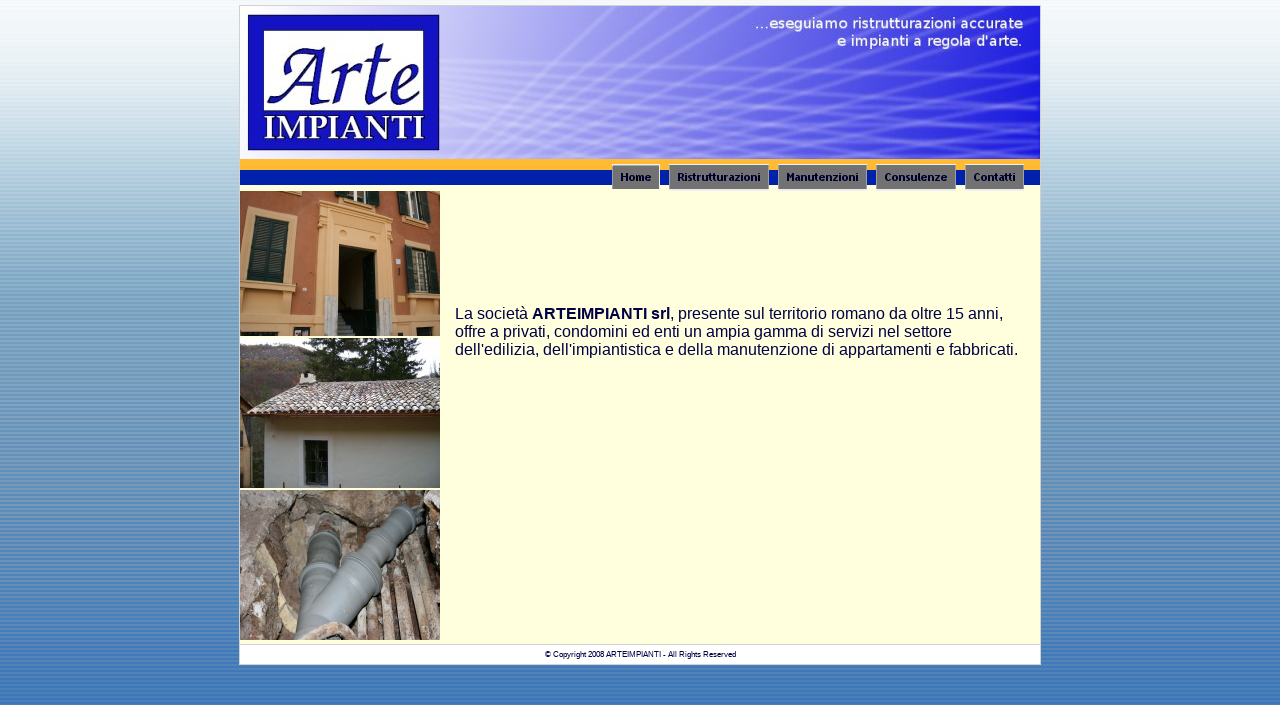

--- FILE ---
content_type: text/html
request_url: http://www.arteimpianti.it/index.html
body_size: 1432
content:
<!DOCTYPE html PUBLIC "-//W3C//DTD HTML 4.01 Transitional//EN" "http://www.w3.org/TR/html4/loose.dtd">

<head>
<meta http-equiv="Content-Type" content="text/html; charset=utf-8">
<meta name="description" content="ARTEIMPIANTI offre un'ampia gamma di competenze per ristrutturare appartementi e condomini">
<meta name="keywords" content="roma, edilizia, impiantistica, ristrutturazioni edili, certificazioni elettriche, condizionamento, idraulica">
<title>ARTEIMPIANTI</title>
<link rel="icon" href="http://www.arteimpianti.it/favicon.png" type="image/png">
<meta name="verify-v1" content="1L18ucXWXgZER3let+MBtiuCQA8VWrVWyw7I3X7J5s8=">
<link href="./arteimpianti_v0.css" rel="stylesheet" type="text/css" media="all">
</head>
<body>
<div id="container">
       <div id="header">
       <a href="./index.html"><img src="images/ai_logo15b.jpg" alt="ARTEIMPIANTI - logo"  width="800"></a>
<!--       <p class="clearboth">&nbsp;</p>
		<div id="menuh-line">
			<div id="menuh-container">
				
				<span id="menuh">

					<ul id="menu_or">
					<li><a href="index.html"  class="top_parent">Home</a></li>
					<li><a href="ristru.html" class="top_parent">Ristrutturazioni</a></li>
					<li><a href="impia.html"  class="top_parent">Impianti</a></li>
					<li><a href="manute.html" class="top_parent">Manutenzioni</a></li>
					<li><a href="consul.html" class="top_parent">Consulenze</a></li>
					<li><a href="contat.html" class="top_parent">Contatti</a></li>
					</ul>
				</span>
			</div>
		</div>
	</div>
	
-->
  <iframe src="./menu/menu.htm" width="800" height="32" scrolling="no" frameborder="0" name="men"></iframe>
  </div> <!-- header-->
  <div id="mainContent">
                <div id="spalla">
                   <div id="sp1"><a href="a201.html"><img src="./images/tn_a2.jpg" alt="tn_a2" width="200" height="150" align="top"></a></div>
                   <!-- div id="sp2"><img src="./images/tn_bs.jpg" alt="tn_bs" width="200" height="150" align="top"></div -->
                   <div id="sp3"><a href="u6_h01.html"><img src="./images/tn_u2.jpg" alt="tn_u2" width="200" height="150" align="top"></a></div>
                   <div id="sp4"><a href="bo_di.html"><img src="./images/tn_di.jpg" alt="tn_di" width="200" height="150" align="top"></a></div>
                </div>
                <div id="testo">
                        <p>&nbsp;</p><p>&nbsp;</p>
                        <p>La societ&agrave; <span class="evi">ARTEIMPIANTI srl</span>,
                         presente sul territorio romano da oltre 15 anni,
                         offre a privati, condomini ed enti un ampia gamma di servizi
                        nel settore dell'edilizia, dell'impiantistica e della manutenzione
                        di appartamenti e fabbricati.</p>

                </div>	
                <p class="clearboth">&nbsp;</p>
        </div><!-- end #mainContent  -->
	<div id="footer">
	<p>	
<!-- Histats.com  START  -->
<script  type="text/javascript" >
var s_sid = 515500; var st_dominio = 4; 
var cimg = 143; var cwi =85; var che =17;
</script>
<script  type="text/javascript" language="javascript" src="http://s11.histats.com/js9.js"></script>
<noscript>
<img  src="http://s4.histats.com/stats/0.gif?515500&1" alt="cool hit counter">
</noscript>
<!-- Histats.com  END  -->
<!-- vecchio Histats.com  START 
<a href="http://www.histats.com/it/" target="_blank" title="statistiche web" ><script  type="text/javascript" language="javascript">
var s_sid = 515500;var st_dominio = 4;
var cimg = 143;var cwi =85;var che =17;
</script></a>
<script  type="text/javascript" language="javascript" src="http://s11.histats.com/js9.js"></script>
<noscript><a href="http://www.histats.com/it/" target="_blank">
<img  src="http://s103.histats.com/stats/0.gif?515500&1" alt="statistiche web" border="0"></a>
</noscript>
- Histats.com  END  -->
                 © Copyright 2008 ARTEIMPIANTI - All Rights Reserved
	 </div><!-- end #footer -->
	
</div><!-- end #container -->
</body>
</html>

--- FILE ---
content_type: text/html
request_url: http://www.arteimpianti.it/menu/menu.htm
body_size: 2309
content:
<html>
  <head>
    <title></title>
    <meta content="">
    <style>
    body
      {margin-left:0px;
      margin-top:0px;
      }
    </style>
<script language="JavaScript">
<!--
if (document.images)
  {
  //precarica le immagini
  var pic1_ini= new Image(); pic1_ini.src="m_h0.gif";
  var pic1_new= new Image(); pic1_new.src="m_h1.gif";

  var pic2_ini= new Image(); pic2_ini.src="m_r0.gif";
  var pic2_new= new Image(); pic2_new.src="m_r1.gif";

  var pic3_ini= new Image(); pic3_ini.src="m_m0.gif";
  var pic3_new= new Image(); pic3_new.src="m_m1.gif";

  var pic4_ini= new Image(); pic4_ini.src="m_c0.gif";
  var pic4_new= new Image(); pic4_new.src="m_c1.gif";

  var pic5_ini= new Image(); pic5_ini.src="m_co0.gif";
  var pic5_new= new Image(); pic5_new.src="m_co1.gif";

  }

function cambia(fig)
  {
  if (document.images)
    {document.images[fig].src=eval(fig + "_new.src");}
  }
function ritorna(fig)
  {
  if (document.images)
    {document.images[fig].src=eval(fig + "_ini.src");}
  }

//-->
</script>

  </head>
  <body>
  <table cellpadding="0" cellspacing="0" border="0"><tr>
  <td><img src="m_sp.gif" width="372" height="32"></td>
  <td><a href="http://www.arteimpianti.it/index.html" onMouseOver="cambia('pic1')" onMouseOut="ritorna('pic1')" target="_top"><img src="m_h0.gif" name="pic1" id="pic1" border="0"></a></td>
  <td><img src="m_sp.gif"></td>
  <td><a href="http://www.arteimpianti.it/ristru.html" onMouseOver="cambia('pic2')" onMouseOut="ritorna('pic2')" target="_top"><img src="m_r0.gif" name="pic2" id="pic2" border="0"></td>
  <td><img src="m_sp.gif"></td>
  <td><a href="http://www.arteimpianti.it/manute.html" onMouseOver="cambia('pic3')" onMouseOut="ritorna('pic3')" target="_top"><img src="m_m0.gif" name="pic3" id="pic3" border="0"></td>
  <td><img src="m_sp.gif"></td>
  <td><a href="http://www.arteimpianti.it/consul.html" onMouseOver="cambia('pic4')" onMouseOut="ritorna('pic4')" target="_top"><img src="m_c0.gif" name="pic4" id="pic4" border="0"></td>
  <td><img src="m_sp.gif"></td>
  <td><a href="http://www.arteimpianti.it/contat.html" onMouseOver="cambia('pic5')" onMouseOut="ritorna('pic5')" target="_top"><img src="m_co0.gif" name="pic5" id="pic5" border="0"></td>
  <td><img src="m_sp.gif"></td>
  <td><img src="m_sp.gif"></td>
  </tr></table>
  </body>
</html>

--- FILE ---
content_type: text/css
request_url: http://www.arteimpianti.it/arteimpianti_v0.css
body_size: 1019
content:
@charset "utf-8";
body  { font: 100% "Trebuchet MS", Arial, Verdana, "sans serif"; 
      background: #8888aa url(/images/bg.png) left top repeat-x; 
      margin: 5px 0;  
      padding: 0; 
      text-align: center; 
      color: #000044; 
      font-size: 16px; 
      }
img { border: none; margin:0; padding: 0; }
blockquote { color: #808080; font-size: 14px; font-style: italic; margin-left: 5%; margin-right: 5%;  }
a:link, a:visited { color: #3780c3; font-weight: bold;text-decoration:none;}
a:hover, a:active { color: #ff8888;}
h1 {font-size: 24px; text-align:center}
h3 {font-size: 15px;}
h4 {font-size: 11px;}
h5 {font-size: 10px; }

#container { width: 800px; 
      background: #FFFFFF; 
      margin: 0 auto; 
      border: 1px solid #d0d2d1;
      text-align: left; 
      } 
#header_no { position: relative;
    background: #99aacc; 
    font-size: 15px;
    font-weight: bold;
    color: #000044;}
#header { position: relative;
    background: #ffbb33; 
    height: 165px;
    font-size: 15px;
    font-weight: bold;
    color: #000044;}
/*
#header_no img {text-align:middle}
.atwork_no {margin-left:350px; margin-top:150;}
*/
#menuh-line { background: #0022aa;  text-align:right;    font-size: 8px;    height: 15px; margin-top:10px; border-bottom:0px;border-left:0px;border-right:0px;}

#menuh li {display: inline;    font-size: 11px;}

    #menuh a { height:0;
    	padding: 5px 0.7em;
    	border:1px solid #eeeeee;
    	background-color:#eeeeee;
    	text-decoration:none;
    	margin: -6px 0.3em;
    	white-space:nowrap;
    	color:#000044;
    	}
/*    #menuh .corrente {border-bottom:none; 
    	padding-bottom:-6px;}
 */
    #menuh a:link, 
    #menuh a:visited {background-color:#aaaaaa;}
    #menuh a:hover, 
    #menuh a:focus, 
    #menuh a:active {background-color:#eeeeee; border:1px solid #ffaaaa;}

/* 
#mainContent {float:left; margin: 0px; background: #ddddff; display:inline;}
*/#mainContent {float:left; margin: 0px;  width:800px; background: #ffffdd; }

#spalla {background: #ffffdd; float:left; width:200px;}
#sp1,#sp2,#sp3,#sp4 {margin-bottom: 2px;}
#sp1 {margin-top:15px;}
#testo {margin-left: 205px; margin-top:20px; width:570px; position: relative;  padding-left: 10px; padding-top:30px;}


.evi {font-weight: bold;}
.clearboth  { clear: both; font-size: 2px;margin-top:0px; margin-bottom:0px;}
.did  { clear: both; font-size: 12px; text-align:center; padding:2px}
.foto600  { margin-left:100px; margin-right:100px;padding:0px}
.foto680  { margin-left:58px; margin-top:20px; margin-right:58px;padding:0px}
.nav_l {float:left; margin-top:180px;}
.nav_r {float:right; margin-top:-220px;}



#footer { clear: both; padding: 5px 10px; background:#FFFFFF; border-top: 1px solid #d0d2d1; text-align: center; } 
#footer p { margin: 0; padding: 0; font-size: 8px; }

